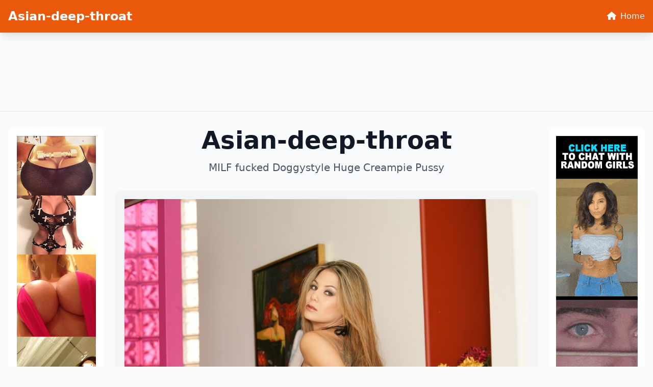

--- FILE ---
content_type: text/html; charset=UTF-8
request_url: https://gaygalls.net/page/1496
body_size: 7009
content:
<!doctype html><html lang=en class=h-full>
<head>
<meta charset=utf-8>
<meta name=viewport content="width=device-width,initial-scale=1">
<title>Asian-deep-throat</title>
<meta name=description content="MILF fucked Doggystyle Huge Creampie Pussy">
<meta name=keywords content="creampie,asian,fucked,milf,doggystyle,pussy,huge">
<meta property="og:title" content="Asian-deep-throat">
<meta property="og:site_name" content="Asian-deep-throat">
<meta property="og:description" content="MILF fucked Doggystyle Huge Creampie Pussy">
<meta property="og:url" content="http://gaygalls.net">
<meta property="og:locale" content="en_US">
<meta property="og:type" content="website">
<meta name=twitter:card content="summary">
<meta name=twitter:title content="Asian-deep-throat">
<meta name=twitter:description content="MILF fucked Doggystyle Huge Creampie Pussy">
<link rel=canonical href="https://gaygalls.net">
<link rel=icon href=/static/5.png type=image/x-icon>
<script src=https://cdn.tailwindcss.com></script>
<link href=https://cdnjs.cloudflare.com/ajax/libs/font-awesome/6.4.0/css/all.min.css rel=stylesheet>
<style>:root{--theme-primary:#ea580c;--theme-primary-hover:#c2410c;--theme-bg-light:#fff7ed;--theme-nav-bg:#ea580c}img{max-width:100%;height:auto}.border-b:has(.banner-spot:not(:has(*))){display:none}.banner-spot{min-height:90px}.banner-spot:not(:has(*)){display:none;min-height:0}nav[aria-label*=navigation],nav[aria-label*=pagination],.pagination{position:relative;z-index:10}.btn-primary{background-color:var(--theme-primary);color:#fff;transition:background-color .2s}.btn-primary:hover{background-color:var(--theme-primary-hover)}.text-primary{color:var(--theme-primary)}.text-primary:hover{color:var(--theme-primary-hover)}.bg-primary{background-color:var(--theme-primary)}.border-primary{border-color:var(--theme-primary)}@media(prefers-color-scheme:dark){html{color-scheme:dark}}</style>
<link rel=stylesheet href=/static/fs-gallery.css>
<script async src="https://www.googletagmanager.com/gtag/js?id=G-E6DMLKPHX2"></script>
<script>
  window.dataLayer = window.dataLayer || [];
  function gtag(){dataLayer.push(arguments);}
  gtag('js', new Date());

  gtag('config', 'G-E6DMLKPHX2');
</script>
<meta name=msvalidate.01 content="23574F5151B4D5542CA013C367497C8C">
</head>
<body class="h-full flex flex-col bg-gray-50 dark:bg-gray-900 text-gray-900 dark:text-gray-100">
<nav class="shadow-lg fixed top-0 left-0 right-0 z-50" style=background-color:#ea580c;color:#fff>
<div class="container mx-auto px-4 py-4">
<div class="flex items-center justify-between">
<a href=/ class="text-xl md:text-2xl font-bold hover:opacity-90 transition-opacity" style=color:#fff>
Asian-deep-throat </a>
<div class="hidden md:block">
<a href=/ class="hover:opacity-80 transition-opacity" style=color:#fff>
<i class="fas fa-home mr-2"></i>Home
</a>
</div>
</div>
</div>
</nav>
<div class=pt-24>
<div class="border-b dark:border-gray-700">
<div class="container mx-auto px-4 py-4">
<div class="banner-spot banner-top text-center">
</div>
</div>
</div>
<center>
<p>
<script type=text/javascript>
            atOptions = {
                'key' : '9042a3084ea03bf4d6069b587f8ef9cf',
                'format' : 'iframe',
                'height' : 60,
                'width' : 468,
                'params' : {}
            };
        </script>
<script type=text/javascript src=//luxuriousfrownbagful.com/9042a3084ea03bf4d6069b587f8ef9cf/invoke.js></script>
</p>
</center>
<main class="container mx-auto px-4 py-8 flex-grow">
<div class="grid grid-cols-1 lg:grid-cols-12 gap-6">
<aside class="hidden lg:block lg:col-span-2">
<div class="sticky top-24">
<div class="banner-spot banner-left py-4 text-center bg-white dark:bg-gray-800 rounded-lg shadow-sm">
<center>
<p>
<script type=text/javascript data-cfasync=false async src=https://poweredby.jads.co/js/jads.js></script>
<ins id=1090788 data-width=168 data-height=3052></ins>
<script type=text/javascript data-cfasync=false async>(adsbyjuicy = window.adsbyjuicy || []).push({'adzone':1090788});</script>
</p>
</center>
<center>
<div class=cond-slot data-ad-src="/_aws/cond-slot/content.php?ref=/xo1/4TvSRP&t=v2025-11"></div>
</center>
<br>
</div>
</div>
</aside>
<section class=lg:col-span-8>
<header class="mb-8 text-center">
<h1 class="text-3xl md:text-4xl lg:text-5xl font-bold mb-4 text-gray-900 dark:text-white">
Asian-deep-throat </h1>
<p class="text-lg md:text-xl text-gray-600 dark:text-gray-400 max-w-3xl mx-auto">
MILF fucked Doggystyle Huge Creampie Pussy </p>
</header>
<div class=space-y-6>
<article class="bg-white dark:bg-gray-800 rounded-lg shadow-md hover:shadow-xl transition-shadow duration-300 overflow-hidden">
<a href=/post/66241-sexy-lesbians-ryder-skye-tori-black-use-a-toy class="block bg-gray-100 dark:bg-gray-700 p-4 flex items-center justify-center" style=min-height:200px>
<img src="https://jpg.telrock.net/v3?data=7b2275726c223a2268747470733a5c2f5c2f63646e692e706f726e706963732e636f6d5c2f313238305c2f315c2f3337345c2f39353331303330355c2f39353331303330355f3030315f396664622e6a7067222c226b6579223a6e756c6c7d" alt="Sexy lesbians Ryder Skye & Tori Black use a toy" class="max-w-full h-auto object-contain">
</a>
<div class=p-6>
<h2 class="text-2xl font-semibold mb-2">
<a href=/post/66241-sexy-lesbians-ryder-skye-tori-black-use-a-toy class="text-gray-900 dark:text-white hover:text-primary transition-colors">
Sexy lesbians Ryder Skye & Tori Black use a toy </a>
</h2>
</div>
</article>
<article class="bg-white dark:bg-gray-800 rounded-lg shadow-md hover:shadow-xl transition-shadow duration-300 overflow-hidden">
<a href=/post/59730-little-amateur-girlfriend-adrianna-jade-exposing-her-holes-big-ass-tits class="block bg-gray-100 dark:bg-gray-700 p-4 flex items-center justify-center" style=min-height:200px>
<img src="https://jpg.telrock.net/v3?data=7b2275726c223a2268747470733a5c2f5c2f63646e692e706f726e706963732e636f6d5c2f313238305c2f375c2f3635345c2f35343331393333375c2f35343331393333375f3030365f623964332e6a7067222c226b6579223a6e756c6c7d" alt="Little amateur girlfriend Adrianna Jade exposing her holes, big ass & tits" class="max-w-full h-auto object-contain">
</a>
<div class=p-6>
<h2 class="text-2xl font-semibold mb-2">
<a href=/post/59730-little-amateur-girlfriend-adrianna-jade-exposing-her-holes-big-ass-tits class="text-gray-900 dark:text-white hover:text-primary transition-colors">
Little amateur girlfriend Adrianna Jade exposing her holes, big ass & tits </a>
</h2>
</div>
</article>
<div class="banner-spot banner-inline text-center my-6 bg-gray-100 dark:bg-gray-800 rounded-lg p-4">
<center>
<div class=cond-slot data-ad-src="/_aws/cond-slot/content.php?ref=/xo1/4TvSRP&t=s2025-1"></div>
</center>
<br>
</div>
<article class="bg-white dark:bg-gray-800 rounded-lg shadow-md hover:shadow-xl transition-shadow duration-300 overflow-hidden">
<a href=/post/57923-lesbian-lovers-play-sex-games-before-attending-to-their-horny-pussies class="block bg-gray-100 dark:bg-gray-700 p-4 flex items-center justify-center" style=min-height:200px>
<img src="https://jpg.telrock.net/v3?data=7b2275726c223a2268747470733a5c2f5c2f63646e692e706f726e706963732e636f6d5c2f313238305c2f355c2f3234375c2f38333335383630335c2f38333335383630335f3030315f346339372e6a7067222c226b6579223a6e756c6c7d" alt="Lesbian lovers play sex games before attending to their horny pussies" class="max-w-full h-auto object-contain">
</a>
<div class=p-6>
<h2 class="text-2xl font-semibold mb-2">
<a href=/post/57923-lesbian-lovers-play-sex-games-before-attending-to-their-horny-pussies class="text-gray-900 dark:text-white hover:text-primary transition-colors">
Lesbian lovers play sex games before attending to their horny pussies </a>
</h2>
</div>
</article>
<article class="bg-white dark:bg-gray-800 rounded-lg shadow-md hover:shadow-xl transition-shadow duration-300 overflow-hidden">
<a href=/post/57801-fully-clothed-mature-brunette-dana-vespoli-stripping-naked-on-office-desk class="block bg-gray-100 dark:bg-gray-700 p-4 flex items-center justify-center" style=min-height:200px>
<img src="https://jpg.telrock.net/v3?data=7b2275726c223a2268747470733a5c2f5c2f63646e692e706f726e706963732e636f6d5c2f313238305c2f355c2f3232335c2f31393835383539325c2f31393835383539325f3030315f376566312e6a7067222c226b6579223a6e756c6c7d" alt="Fully clothed mature brunette Dana Vespoli stripping naked on office desk" class="max-w-full h-auto object-contain">
</a>
<div class=p-6>
<h2 class="text-2xl font-semibold mb-2">
<a href=/post/57801-fully-clothed-mature-brunette-dana-vespoli-stripping-naked-on-office-desk class="text-gray-900 dark:text-white hover:text-primary transition-colors">
Fully clothed mature brunette Dana Vespoli stripping naked on office desk </a>
</h2>
</div>
</article>
<div class="banner-spot banner-inline text-center my-6 bg-gray-100 dark:bg-gray-800 rounded-lg p-4">
</div>
<div class="banner-spot banner-inline text-center my-6 bg-gray-100 dark:bg-gray-800 rounded-lg p-4">
</div>
<article class="bg-white dark:bg-gray-800 rounded-lg shadow-md hover:shadow-xl transition-shadow duration-300 overflow-hidden">
<a href=/post/53936-hot-lesbian-models-playfully-stripping-off-their-clothes-to class="block bg-gray-100 dark:bg-gray-700 p-4 flex items-center justify-center" style=min-height:200px>
<img src="https://jpg.telrock.net/v3?data=7b2275726c223a22687474703a5c2f5c2f67616c6c65726965732e6261646c65736269616e6769726c732e636f6d5c2f70686f746f735c2f3133365c2f7030312e6a7067222c226b6579223a6e756c6c7d" alt="Hot Lesbian Models Playfully Stripping Off Their Clothes To ..." class="max-w-full h-auto object-contain">
</a>
<div class=p-6>
<h2 class="text-2xl font-semibold mb-2">
<a href=/post/53936-hot-lesbian-models-playfully-stripping-off-their-clothes-to class="text-gray-900 dark:text-white hover:text-primary transition-colors">
Hot Lesbian Models Playfully Stripping Off Their Clothes To ... </a>
</h2>
</div>
</article>
<article class="bg-white dark:bg-gray-800 rounded-lg shadow-md hover:shadow-xl transition-shadow duration-300 overflow-hidden">
<a href=/post/44339-stocking-attired-milf-pornstar-autumn-jade-flaunting-massive-hooters class="block bg-gray-100 dark:bg-gray-700 p-4 flex items-center justify-center" style=min-height:200px>
<img src="https://jpg.telrock.net/v3?data=7b2275726c223a2268747470733a5c2f5c2f63646e692e706f726e706963732e636f6d5c2f313238305c2f355c2f3231325c2f32323432353433315c2f32323432353433315f3030315f303230652e6a7067222c226b6579223a6e756c6c7d" alt="Stocking attired MILF pornstar Autumn Jade flaunting massive hooters" class="max-w-full h-auto object-contain">
</a>
<div class=p-6>
<h2 class="text-2xl font-semibold mb-2">
<a href=/post/44339-stocking-attired-milf-pornstar-autumn-jade-flaunting-massive-hooters class="text-gray-900 dark:text-white hover:text-primary transition-colors">
Stocking attired MILF pornstar Autumn Jade flaunting massive hooters </a>
</h2>
</div>
</article>
<div class="banner-spot banner-inline text-center my-6 bg-gray-100 dark:bg-gray-800 rounded-lg p-4">
</div>
<article class="bg-white dark:bg-gray-800 rounded-lg shadow-md hover:shadow-xl transition-shadow duration-300 overflow-hidden">
<a href=/post/43965-mature-blonde-erica-lauren-shows-her-tits-and-snatch-on-a-microfiber-blanket class="block bg-gray-100 dark:bg-gray-700 p-4 flex items-center justify-center" style=min-height:200px>
<img src="https://jpg.telrock.net/v3?data=7b2275726c223a2268747470733a5c2f5c2f63646e692e706f726e706963732e636f6d5c2f313238305c2f315c2f3237385c2f37363831363039315c2f37363831363039315f3030315f383832302e6a7067222c226b6579223a6e756c6c7d" alt="Mature blonde Erica Lauren shows her tits and snatch on a microfiber blanket" class="max-w-full h-auto object-contain">
</a>
<div class=p-6>
<h2 class="text-2xl font-semibold mb-2">
<a href=/post/43965-mature-blonde-erica-lauren-shows-her-tits-and-snatch-on-a-microfiber-blanket class="text-gray-900 dark:text-white hover:text-primary transition-colors">
Mature blonde Erica Lauren shows her tits and snatch on a microfiber blanket </a>
</h2>
</div>
</article>
<article class="bg-white dark:bg-gray-800 rounded-lg shadow-md hover:shadow-xl transition-shadow duration-300 overflow-hidden">
<a href=/post/35326-chubby-babe-serena-santos-enjoys-daddys-big-dick-and-takes-a-facial class="block bg-gray-100 dark:bg-gray-700 p-4 flex items-center justify-center" style=min-height:200px>
<img src="https://jpg.telrock.net/v3?data=7b2275726c223a2268747470733a5c2f5c2f63646e692e706f726e706963732e636f6d5c2f313238305c2f375c2f3639335c2f35333135303536395c2f35333135303536395f3030325f363338662e6a7067222c226b6579223a6e756c6c7d" alt="Chubby babe Serena Santos enjoys daddys big dick and takes a facial" class="max-w-full h-auto object-contain">
</a>
<div class=p-6>
<h2 class="text-2xl font-semibold mb-2">
<a href=/post/35326-chubby-babe-serena-santos-enjoys-daddys-big-dick-and-takes-a-facial class="text-gray-900 dark:text-white hover:text-primary transition-colors">
Chubby babe Serena Santos enjoys daddys big dick and takes a facial </a>
</h2>
</div>
</article>
<div class="banner-spot banner-inline text-center my-6 bg-gray-100 dark:bg-gray-800 rounded-lg p-4">
</div>
<div class="banner-spot banner-inline text-center my-6 bg-gray-100 dark:bg-gray-800 rounded-lg p-4">
</div>
<article class="bg-white dark:bg-gray-800 rounded-lg shadow-md hover:shadow-xl transition-shadow duration-300 overflow-hidden">
<a href=/post/30638-fatty-shemale-holly-sweet-blows-her-man-takes-his-cock-in-her-tight-ass class="block bg-gray-100 dark:bg-gray-700 p-4 flex items-center justify-center" style=min-height:200px>
<img src="https://jpg.telrock.net/v3?data=7b2275726c223a2268747470733a5c2f5c2f63646e692e706f726e706963732e636f6d5c2f313238305c2f375c2f3135335c2f37363430373735365c2f37363430373735365f3030395f373961622e6a7067222c226b6579223a6e756c6c7d" alt="Fatty shemale Holly Sweet blows her man & takes his cock in her tight ass" class="max-w-full h-auto object-contain">
</a>
<div class=p-6>
<h2 class="text-2xl font-semibold mb-2">
<a href=/post/30638-fatty-shemale-holly-sweet-blows-her-man-takes-his-cock-in-her-tight-ass class="text-gray-900 dark:text-white hover:text-primary transition-colors">
Fatty shemale Holly Sweet blows her man & takes his cock in her tight ass </a>
</h2>
</div>
</article>
<article class="bg-white dark:bg-gray-800 rounded-lg shadow-md hover:shadow-xl transition-shadow duration-300 overflow-hidden">
<a href=/post/30608-hot-erotic-beauty-theo-reveals-her-perfect-small-tits-smooth-bald-pussy class="block bg-gray-100 dark:bg-gray-700 p-4 flex items-center justify-center" style=min-height:200px>
<img src="https://jpg.telrock.net/v3?data=7b2275726c223a2268747470733a5c2f5c2f63646e692e706f726e706963732e636f6d5c2f313238305c2f315c2f3233345c2f32373637353135335c2f32373637353135335f3030315f373562302e6a7067222c226b6579223a6e756c6c7d" alt="Hot erotic beauty Theo reveals her perfect small tits & smooth bald pussy" class="max-w-full h-auto object-contain">
</a>
<div class=p-6>
<h2 class="text-2xl font-semibold mb-2">
<a href=/post/30608-hot-erotic-beauty-theo-reveals-her-perfect-small-tits-smooth-bald-pussy class="text-gray-900 dark:text-white hover:text-primary transition-colors">
Hot erotic beauty Theo reveals her perfect small tits & smooth bald pussy </a>
</h2>
</div>
</article>
<div class="banner-spot banner-inline text-center my-6 bg-gray-100 dark:bg-gray-800 rounded-lg p-4">
</div>
<article class="bg-white dark:bg-gray-800 rounded-lg shadow-md hover:shadow-xl transition-shadow duration-300 overflow-hidden">
<a href=/post/25656-older-amateur-sweet-susi-partakes-in-lesbian-sex-on-a-bed class="block bg-gray-100 dark:bg-gray-700 p-4 flex items-center justify-center" style=min-height:200px>
<img src="https://jpg.telrock.net/v3?data=7b2275726c223a2268747470733a5c2f5c2f63646e692e706f726e706963732e636f6d5c2f313238305c2f315c2f3236335c2f37313434313933395c2f37313434313933395f3030315f643862322e6a7067222c226b6579223a6e756c6c7d" alt="Older amateur Sweet Susi partakes in lesbian sex on a bed" class="max-w-full h-auto object-contain">
</a>
<div class=p-6>
<h2 class="text-2xl font-semibold mb-2">
<a href=/post/25656-older-amateur-sweet-susi-partakes-in-lesbian-sex-on-a-bed class="text-gray-900 dark:text-white hover:text-primary transition-colors">
Older amateur Sweet Susi partakes in lesbian sex on a bed </a>
</h2>
</div>
</article>
<article class="bg-white dark:bg-gray-800 rounded-lg shadow-md hover:shadow-xl transition-shadow duration-300 overflow-hidden">
<a href=/post/24923-curvy-brunette-alexandra-roz-fingers-her-shaved-pussy-in-the-bathtub class="block bg-gray-100 dark:bg-gray-700 p-4 flex items-center justify-center" style=min-height:200px>
<img src="https://jpg.telrock.net/v3?data=7b2275726c223a2268747470733a5c2f5c2f63646e692e706f726e706963732e636f6d5c2f313238305c2f375c2f3636345c2f31303432313332385c2f31303432313332385f3030365f613565322e6a7067222c226b6579223a6e756c6c7d" alt="Curvy brunette Alexandra Roz fingers her shaved pussy in the bathtub" class="max-w-full h-auto object-contain">
</a>
<div class=p-6>
<h2 class="text-2xl font-semibold mb-2">
<a href=/post/24923-curvy-brunette-alexandra-roz-fingers-her-shaved-pussy-in-the-bathtub class="text-gray-900 dark:text-white hover:text-primary transition-colors">
Curvy brunette Alexandra Roz fingers her shaved pussy in the bathtub </a>
</h2>
</div>
</article>
<div class="banner-spot banner-inline text-center my-6 bg-gray-100 dark:bg-gray-800 rounded-lg p-4">
</div>
<div class="banner-spot banner-inline text-center my-6 bg-gray-100 dark:bg-gray-800 rounded-lg p-4">
</div>
<article class="bg-white dark:bg-gray-800 rounded-lg shadow-md hover:shadow-xl transition-shadow duration-300 overflow-hidden">
<a href=/post/24848-granny-babe-morgan-enjoys-hardcore-sex class="block bg-gray-100 dark:bg-gray-700 p-4 flex items-center justify-center" style=min-height:200px>
<img src="https://jpg.telrock.net/v3?data=7b2275726c223a2268747470733a5c2f5c2f63646e692e706f726e706963732e636f6d5c2f313238305c2f375c2f3631375c2f37313839313734345c2f37313839313734345f3033395f376631392e6a7067222c226b6579223a6e756c6c7d" alt="Granny Babe Morgan enjoys hardcore sex" class="max-w-full h-auto object-contain">
</a>
<div class=p-6>
<h2 class="text-2xl font-semibold mb-2">
<a href=/post/24848-granny-babe-morgan-enjoys-hardcore-sex class="text-gray-900 dark:text-white hover:text-primary transition-colors">
Granny Babe Morgan enjoys hardcore sex </a>
</h2>
</div>
</article>
<article class="bg-white dark:bg-gray-800 rounded-lg shadow-md hover:shadow-xl transition-shadow duration-300 overflow-hidden">
<a href=/post/24392-black-babe-alexis-silver-unleashes-massive-black-milf-breasts class="block bg-gray-100 dark:bg-gray-700 p-4 flex items-center justify-center" style=min-height:200px>
<img src="https://jpg.telrock.net/v3?data=7b2275726c223a2268747470733a5c2f5c2f63646e692e706f726e706963732e636f6d5c2f313238305c2f355c2f3230325c2f38343433313933325c2f38343433313933325f3030315f633036652e6a7067222c226b6579223a6e756c6c7d" alt="Black babe Alexis Silver unleashes massive black MILF breasts" class="max-w-full h-auto object-contain">
</a>
<div class=p-6>
<h2 class="text-2xl font-semibold mb-2">
<a href=/post/24392-black-babe-alexis-silver-unleashes-massive-black-milf-breasts class="text-gray-900 dark:text-white hover:text-primary transition-colors">
Black babe Alexis Silver unleashes massive black MILF breasts </a>
</h2>
</div>
</article>
<div class="banner-spot banner-inline text-center my-6 bg-gray-100 dark:bg-gray-800 rounded-lg p-4">
</div>
<article class="bg-white dark:bg-gray-800 rounded-lg shadow-md hover:shadow-xl transition-shadow duration-300 overflow-hidden">
<a href=/post/20978-hot-milf-krystal-masturbates class="block bg-gray-100 dark:bg-gray-700 p-4 flex items-center justify-center" style=min-height:200px>
<img src="https://jpg.telrock.net/v3?data=7b2275726c223a2268747470733a5c2f5c2f63646e692e706f726e706963732e636f6d5c2f313238305c2f315c2f3336395c2f35303134353337345c2f35303134353337345f3030315f373137332e6a7067222c226b6579223a6e756c6c7d" alt="Hot MILF Krystal masturbates" class="max-w-full h-auto object-contain">
</a>
<div class=p-6>
<h2 class="text-2xl font-semibold mb-2">
<a href=/post/20978-hot-milf-krystal-masturbates class="text-gray-900 dark:text-white hover:text-primary transition-colors">
Hot MILF Krystal masturbates </a>
</h2>
</div>
</article>
<article class="bg-white dark:bg-gray-800 rounded-lg shadow-md hover:shadow-xl transition-shadow duration-300 overflow-hidden">
<a href=/post/19263-blonde-pornstar class="block bg-gray-100 dark:bg-gray-700 p-4 flex items-center justify-center" style=min-height:200px>
<img src="https://jpg.telrock.net/v3?data=7b2275726c223a2268747470733a5c2f5c2f63646e692e706f726e706963732e636f6d5c2f313238305c2f375c2f3132385c2f31393533353230335c2f31393533353230335f3030325f303732312e6a7067222c226b6579223a6e756c6c7d" alt="Blonde pornstar" class="max-w-full h-auto object-contain">
</a>
<div class=p-6>
<h2 class="text-2xl font-semibold mb-2">
<a href=/post/19263-blonde-pornstar class="text-gray-900 dark:text-white hover:text-primary transition-colors">
Blonde pornstar </a>
</h2>
</div>
</article>
<div class="banner-spot banner-inline text-center my-6 bg-gray-100 dark:bg-gray-800 rounded-lg p-4">
</div>
<div class="banner-spot banner-inline text-center my-6 bg-gray-100 dark:bg-gray-800 rounded-lg p-4">
</div>
<article class="bg-white dark:bg-gray-800 rounded-lg shadow-md hover:shadow-xl transition-shadow duration-300 overflow-hidden">
<a href=/post/16704-japanese-girl-sakura-hirota-squirts class="block bg-gray-100 dark:bg-gray-700 p-4 flex items-center justify-center" style=min-height:200px>
<img src="https://jpg.telrock.net/v3?data=7b2275726c223a2268747470733a5c2f5c2f63646e692e706f726e706963732e636f6d5c2f313238305c2f315c2f3132395c2f33373734343431375c2f33373734343431375f3030315f323833622e6a7067222c226b6579223a6e756c6c7d" alt="Japanese girl Sakura Hirota squirts" class="max-w-full h-auto object-contain">
</a>
<div class=p-6>
<h2 class="text-2xl font-semibold mb-2">
<a href=/post/16704-japanese-girl-sakura-hirota-squirts class="text-gray-900 dark:text-white hover:text-primary transition-colors">
Japanese girl Sakura Hirota squirts </a>
</h2>
</div>
</article>
<article class="bg-white dark:bg-gray-800 rounded-lg shadow-md hover:shadow-xl transition-shadow duration-300 overflow-hidden">
<a href=/post/16494-mega-busty-roxi-red-uncovers-big-tits-for-deepthroat-bj-tit-fucking-cumshot class="block bg-gray-100 dark:bg-gray-700 p-4 flex items-center justify-center" style=min-height:200px>
<img src="https://jpg.telrock.net/v3?data=7b2275726c223a2268747470733a5c2f5c2f63646e692e706f726e706963732e636f6d5c2f313238305c2f375c2f3234395c2f35313532353136335c2f35313532353136335f3030325f373537662e6a7067222c226b6579223a6e756c6c7d" alt="Mega busty Roxi Red uncovers big tits for deepthroat BJ & tit-fucking cumshot" class="max-w-full h-auto object-contain">
</a>
<div class=p-6>
<h2 class="text-2xl font-semibold mb-2">
<a href=/post/16494-mega-busty-roxi-red-uncovers-big-tits-for-deepthroat-bj-tit-fucking-cumshot class="text-gray-900 dark:text-white hover:text-primary transition-colors">
Mega busty Roxi Red uncovers big tits for deepthroat BJ & tit-fucking cumshot </a>
</h2>
</div>
</article>
<div class="banner-spot banner-inline text-center my-6 bg-gray-100 dark:bg-gray-800 rounded-lg p-4">
</div>
<article class="bg-white dark:bg-gray-800 rounded-lg shadow-md hover:shadow-xl transition-shadow duration-300 overflow-hidden">
<a href=/post/16091-great-lesbian-some-with-cherry-potter class="block bg-gray-100 dark:bg-gray-700 p-4 flex items-center justify-center" style=min-height:200px>
<img src="https://jpg.telrock.net/v3?data=[base64]" alt="Great Lesbian some With Cherry Potter" class="max-w-full h-auto object-contain">
</a>
<div class=p-6>
<h2 class="text-2xl font-semibold mb-2">
<a href=/post/16091-great-lesbian-some-with-cherry-potter class="text-gray-900 dark:text-white hover:text-primary transition-colors">
Great Lesbian some With Cherry Potter </a>
</h2>
</div>
</article>
<article class="bg-white dark:bg-gray-800 rounded-lg shadow-md hover:shadow-xl transition-shadow duration-300 overflow-hidden">
<a href=/post/14668-hot-babe-jenna-foxx-shows-her-fine-ass-her-landing-strip-pussy-in-stockings class="block bg-gray-100 dark:bg-gray-700 p-4 flex items-center justify-center" style=min-height:200px>
<img src="https://jpg.telrock.net/v3?data=7b2275726c223a2268747470733a5c2f5c2f63646e692e706f726e706963732e636f6d5c2f313238305c2f375c2f3130315c2f32333635363335365c2f32333635363335365f3030345f633163642e6a7067222c226b6579223a6e756c6c7d" alt="Hot babe Jenna Foxx shows her fine ass & her landing-strip pussy in stockings" class="max-w-full h-auto object-contain">
</a>
<div class=p-6>
<h2 class="text-2xl font-semibold mb-2">
<a href=/post/14668-hot-babe-jenna-foxx-shows-her-fine-ass-her-landing-strip-pussy-in-stockings class="text-gray-900 dark:text-white hover:text-primary transition-colors">
Hot babe Jenna Foxx shows her fine ass & her landing-strip pussy in stockings </a>
</h2>
</div>
</article>
<div class="banner-spot banner-inline text-center my-6 bg-gray-100 dark:bg-gray-800 rounded-lg p-4">
</div>
<div class="banner-spot banner-inline text-center my-6 bg-gray-100 dark:bg-gray-800 rounded-lg p-4">
</div>
<article class="bg-white dark:bg-gray-800 rounded-lg shadow-md hover:shadow-xl transition-shadow duration-300 overflow-hidden">
<a href=/post/9118-tanned-teen class="block bg-gray-100 dark:bg-gray-700 p-4 flex items-center justify-center" style=min-height:200px>
<img src="https://jpg.telrock.net/v3?data=7b2275726c223a2268747470733a5c2f5c2f63646e692e706f726e706963732e636f6d5c2f313238305c2f375c2f3434305c2f33303835303934395c2f33303835303934395f3030365f323962662e6a7067222c226b6579223a6e756c6c7d" alt="Tanned teen" class="max-w-full h-auto object-contain">
</a>
<div class=p-6>
<h2 class="text-2xl font-semibold mb-2">
<a href=/post/9118-tanned-teen class="text-gray-900 dark:text-white hover:text-primary transition-colors">
Tanned teen </a>
</h2>
</div>
</article>
<article class="bg-white dark:bg-gray-800 rounded-lg shadow-md hover:shadow-xl transition-shadow duration-300 overflow-hidden">
<a href=/post/4779-american-cutie-mishel-dark-poses-in-her-red-lingerie-and-strips-naked class="block bg-gray-100 dark:bg-gray-700 p-4 flex items-center justify-center" style=min-height:200px>
<img src="https://jpg.telrock.net/v3?data=7b2275726c223a2268747470733a5c2f5c2f63646e692e706f726e706963732e636f6d5c2f313238305c2f375c2f3537315c2f34393739383938335c2f34393739383938335f3030325f383263312e6a7067222c226b6579223a6e756c6c7d" alt="American cutie Mishel Dark poses in her red lingerie and strips naked" class="max-w-full h-auto object-contain">
</a>
<div class=p-6>
<h2 class="text-2xl font-semibold mb-2">
<a href=/post/4779-american-cutie-mishel-dark-poses-in-her-red-lingerie-and-strips-naked class="text-gray-900 dark:text-white hover:text-primary transition-colors">
American cutie Mishel Dark poses in her red lingerie and strips naked </a>
</h2>
</div>
</article>
<div class="banner-spot banner-inline text-center my-6 bg-gray-100 dark:bg-gray-800 rounded-lg p-4">
</div>
<article class="bg-white dark:bg-gray-800 rounded-lg shadow-md hover:shadow-xl transition-shadow duration-300 overflow-hidden">
<a href=/post/3899-flexible-girl-erin-everheart-has-anal-sex class="block bg-gray-100 dark:bg-gray-700 p-4 flex items-center justify-center" style=min-height:200px>
<img src="https://jpg.telrock.net/v3?data=7b2275726c223a2268747470733a5c2f5c2f63646e692e706f726e706963732e636f6d5c2f313238305c2f315c2f3337315c2f35383832343931325c2f35383832343931325f3030315f353034382e6a7067222c226b6579223a6e756c6c7d" alt="Flexible girl Erin Everheart has anal sex" class="max-w-full h-auto object-contain">
</a>
<div class=p-6>
<h2 class="text-2xl font-semibold mb-2">
<a href=/post/3899-flexible-girl-erin-everheart-has-anal-sex class="text-gray-900 dark:text-white hover:text-primary transition-colors">
Flexible girl Erin Everheart has anal sex </a>
</h2>
</div>
</article>
<article class="bg-white dark:bg-gray-800 rounded-lg shadow-md hover:shadow-xl transition-shadow duration-300 overflow-hidden">
<a href=/post/3330-hot-finnish-babe-angie-lynx-gets-a-rough-doggystyle-anal-pounding class="block bg-gray-100 dark:bg-gray-700 p-4 flex items-center justify-center" style=min-height:200px>
<img src="https://jpg.telrock.net/v3?data=7b2275726c223a2268747470733a5c2f5c2f63646e692e706f726e706963732e636f6d5c2f313238305c2f375c2f3632315c2f33333130373136365c2f33333130373136365f3030365f313032342e6a7067222c226b6579223a6e756c6c7d" alt="Hot Finnish babe Angie Lynx gets a rough doggystyle anal pounding" class="max-w-full h-auto object-contain">
</a>
<div class=p-6>
<h2 class="text-2xl font-semibold mb-2">
<a href=/post/3330-hot-finnish-babe-angie-lynx-gets-a-rough-doggystyle-anal-pounding class="text-gray-900 dark:text-white hover:text-primary transition-colors">
Hot Finnish babe Angie Lynx gets a rough doggystyle anal pounding </a>
</h2>
</div>
</article>
<div class="banner-spot banner-inline text-center my-6 bg-gray-100 dark:bg-gray-800 rounded-lg p-4">
</div>
<div class="banner-spot banner-inline text-center my-6 bg-gray-100 dark:bg-gray-800 rounded-lg p-4">
</div>
<article class="bg-white dark:bg-gray-800 rounded-lg shadow-md hover:shadow-xl transition-shadow duration-300 overflow-hidden">
<a href=/post/1031-old-slut-in-frilly-skirt-bends-over-to-get-a-deep-anal-fucking-from-young-guy class="block bg-gray-100 dark:bg-gray-700 p-4 flex items-center justify-center" style=min-height:200px>
<img src="https://jpg.telrock.net/v3?data=7b2275726c223a2268747470733a5c2f5c2f63646e692e706f726e706963732e636f6d5c2f313238305c2f315c2f37335c2f39323136353237305c2f39323136353237305f3030315f316534332e6a7067222c226b6579223a6e756c6c7d" alt="Old slut in frilly skirt bends over to get a deep anal fucking from young guy" class="max-w-full h-auto object-contain">
</a>
<div class=p-6>
<h2 class="text-2xl font-semibold mb-2">
<a href=/post/1031-old-slut-in-frilly-skirt-bends-over-to-get-a-deep-anal-fucking-from-young-guy class="text-gray-900 dark:text-white hover:text-primary transition-colors">
Old slut in frilly skirt bends over to get a deep anal fucking from young guy </a>
</h2>
</div>
</article>
</div>
<nav aria-label="Page navigation" class=mt-12>
<ul class="flex flex-wrap justify-center items-center gap-2">
<li>
<a href=/page/1496 class="px-4 py-2 rounded-lg bg-white dark:bg-gray-800 text-gray-700 dark:text-gray-300 hover:bg-gray-100 dark:hover:bg-gray-700 shadow-sm transition-colors">
<i class="fas fa-chevron-left"></i>
</a>
</li>
<li>
<a href=/page/1 class="px-4 py-2 rounded-lg bg-white dark:bg-gray-800 text-gray-700 dark:text-gray-300 hover:bg-gray-100 dark:hover:bg-gray-700 shadow-sm transition-colors">
1 </a>
</li>
<li>
<a href=/page/2 class="px-4 py-2 rounded-lg bg-white dark:bg-gray-800 text-gray-700 dark:text-gray-300 hover:bg-gray-100 dark:hover:bg-gray-700 shadow-sm transition-colors">
2 </a>
</li>
<li>
<a href=/page/3 class="px-4 py-2 rounded-lg bg-white dark:bg-gray-800 text-gray-700 dark:text-gray-300 hover:bg-gray-100 dark:hover:bg-gray-700 shadow-sm transition-colors">
3 </a>
</li>
<li class="px-2 text-gray-500">…</li>
<li>
<a href=/page/1496 class="px-4 py-2 rounded-lg bg-white dark:bg-gray-800 text-gray-700 dark:text-gray-300 hover:bg-gray-100 dark:hover:bg-gray-700 shadow-sm transition-colors">
1496 </a>
</li>
<li>
<a href=/page/1497 class="px-4 py-2 rounded-lg text-white font-bold shadow-sm transition-colors bg-primary">
1497 </a>
</li>
<li>
<a href=/page/1498 class="px-4 py-2 rounded-lg bg-white dark:bg-gray-800 text-gray-700 dark:text-gray-300 hover:bg-gray-100 dark:hover:bg-gray-700 shadow-sm transition-colors">
1498 </a>
</li>
<li class="px-2 text-gray-500">…</li>
<li>
<a href=/page/3116 class="px-4 py-2 rounded-lg bg-white dark:bg-gray-800 text-gray-700 dark:text-gray-300 hover:bg-gray-100 dark:hover:bg-gray-700 shadow-sm transition-colors">
3116 </a>
</li>
<li>
<a href=/page/3117 class="px-4 py-2 rounded-lg bg-white dark:bg-gray-800 text-gray-700 dark:text-gray-300 hover:bg-gray-100 dark:hover:bg-gray-700 shadow-sm transition-colors">
3117 </a>
</li>
<li>
<a href=/page/3118 class="px-4 py-2 rounded-lg bg-white dark:bg-gray-800 text-gray-700 dark:text-gray-300 hover:bg-gray-100 dark:hover:bg-gray-700 shadow-sm transition-colors">
3118 </a>
</li>
<li>
<a href=/page/1498 class="px-4 py-2 rounded-lg bg-white dark:bg-gray-800 text-gray-700 dark:text-gray-300 hover:bg-gray-100 dark:hover:bg-gray-700 shadow-sm transition-colors">
<i class="fas fa-chevron-right"></i>
</a>
</li>
</ul>
</nav>
</section>
<aside class="hidden lg:block lg:col-span-2">
<div class="sticky top-20">
<div class="banner-spot banner-right py-4 text-center bg-white dark:bg-gray-800 rounded-lg shadow-sm">
<center>
<p>
<script type=text/javascript data-cfasync=false async src=https://poweredby.jads.co/js/jads.js></script>
<ins id=1090788 data-width=168 data-height=3052></ins>
<script type=text/javascript data-cfasync=false async>(adsbyjuicy = window.adsbyjuicy || []).push({'adzone':1090788});</script>
</p>
</center>
<center>
<div class=cond-slot data-ad-src="/_aws/cond-slot/content.php?ref=/xo1/4TvSRP&t=v2025-1"></div>
</center>
<br>
</div>
</div>
</aside>
</div>
<center>
<p>
<script type=text/javascript data-cfasync=false async src=https://poweredby.jads.co/js/jads.js></script>
<ins id=1093119 data-width=728 data-height=102></ins>
<script type=text/javascript data-cfasync=false async>(adsbyjuicy = window.adsbyjuicy || []).push({'adzone':1093119});</script>
</p>
</center>
</main>
<div class="bg-gray-100 dark:bg-gray-800 border-t dark:border-gray-700 py-6 mt-auto">
<div class="container mx-auto px-4">
<div class="banner-spot banner-bottom text-center">
</div>
</div>
</div>
<footer class="bg-gray-900 dark:bg-black text-gray-300 py-8 border-t border-gray-800">
<div class="container mx-auto px-4">
<div class="grid grid-cols-1 md:grid-cols-2 gap-6">
<div class="text-center md:text-left">
<p class="text-lg mb-2">&copy; 2026 </p>
<p class="text-sm text-gray-500">All rights reserved</p>
</div>
<div class="text-center md:text-right">
<nav class="flex flex-wrap justify-center md:justify-end gap-4">
<a href=/sitemap.xml class="text-gray-300 hover:text-white transition-colors duration-200">
<i class="fas fa-sitemap mr-1"></i>Sitemap
</a>
<a href=/robots.txt class="text-gray-300 hover:text-white transition-colors duration-200">
<i class="fas fa-robot mr-1"></i>Robots
</a>
<a href=/ class="text-gray-300 hover:text-white transition-colors duration-200">
<i class="fas fa-home mr-1"></i>gaygalls.net </a>
</nav>
</div>
</div>
</div>
</footer>
</div>
<script>
    (function () {
        window.pagespeed = window.pagespeed || {};
        window.pagespeed.CriticalImages = window.pagespeed.CriticalImages || {
            checkImageForCriticality: function() {}
        };

        const slots = document.querySelectorAll('.cond-slot');
        if (slots.length === 0) return;


        function parseParams(url) {
            const params = {};
            if (!url) return params;

            const queryStart = url.indexOf('?');
            if (queryStart === -1) return params;

            const queryString = url.substring(queryStart + 1);
            queryString.split('&').forEach(part => {
                const [key, value] = part.split('=');
                if (key) params[key] = decodeURIComponent(value || '');
            });

            return params;
        }

        const batchUrl = '/_aws/cond-slot/batch.php';

        const lastSlash = batchUrl.lastIndexOf('/');
        const servicePath = lastSlash > -1 ? batchUrl.substring(0, lastSlash) : '';

        const banners = [];
        const slotMap = new Map();

        slots.forEach((slot, idx) => {
            const url = slot.dataset.adSrc;
            if (!url) return;

            const slotId = 'slot-' + idx;
            slotMap.set(slotId, slot);

            const params = parseParams(url);

            const banner = {
                id: slotId,
                ref: params.ref || '#'
            };

            if ('t' in params) banner.t = params.t;
            if ('b' in params) banner.b = params.b;
            if ('img' in params) banner.img = params.img;
            if ('blank' in params) banner.blank = params.blank;
            if ('creative_id' in params) banner.creative_id = params.creative_id;

            banners.push(banner);
        });

        if (banners.length === 0) return;


        const startTime = performance.now();

        // Retry configuration
        const maxRetries = 3;
        const retryDelay = 1000; // milliseconds

        function fetchBatch(attempt = 1) {
            const seed = Date.now() + '-' + Math.random().toString(36).substr(2, 9);

            const urlWithSeed = batchUrl + (batchUrl.includes('?') ? '&' : '?') + 'sid=' + seed;


            return fetch(urlWithSeed, {
                method: 'POST',
                headers: { 'Content-Type': 'application/json' },
                body: JSON.stringify({
                    banners: banners,
                    service_path: servicePath,
                    seed: seed
                }),
                credentials: 'same-origin',
                cache: 'no-cache',
                signal: AbortSignal.timeout ? AbortSignal.timeout(30000) : undefined // 30s timeout
            })
                .then(resp => {
                    if (resp.ok && resp.status === 200) return resp.json();
                    throw new Error('HTTP ' + resp.status);
                })
                .then(data => {
                    const loadTime = Math.round(performance.now() - startTime);


                    if (data.banners) {
                        let successCount = 0;
                        let errorCount = 0;

                        Object.keys(data.banners).forEach(slotId => {
                            const slot = slotMap.get(slotId);
                            const result = data.banners[slotId];

                            if (slot && result.html) {
                                slot.innerHTML = result.html;
                                successCount++;
                            } else if (slot && result.error) {
                                slot.innerHTML = '';
                                errorCount++;
                            }
                        });

                    }
                })
                .catch(err => {

                    if (attempt < maxRetries) {
                        const delay = retryDelay * Math.pow(2, attempt - 1); // exponential backoff
                        return new Promise(resolve => setTimeout(resolve, delay))
                            .then(() => fetchBatch(attempt + 1));
                    } else {
                        slots.forEach(slot => slot.innerHTML = '');
                        throw err;
                    }
                });
        }

        fetchBatch();
    })();
</script>
<script src=/static/fs-gallery.js></script>
<aside style="margin:1.5em auto;padding:.75em 1em;border-top:1px solid;border-bottom:1px solid;opacity:.7;font-size:.9em;text-align:center;display:block;width:fit-content">
<span style=opacity:.6>See also:</span>
<a href=https://tubered69.com/ style=color:inherit;text-decoration:underline rel=noopener>tubered69.com</a>
</aside><script defer src="https://static.cloudflareinsights.com/beacon.min.js/vcd15cbe7772f49c399c6a5babf22c1241717689176015" integrity="sha512-ZpsOmlRQV6y907TI0dKBHq9Md29nnaEIPlkf84rnaERnq6zvWvPUqr2ft8M1aS28oN72PdrCzSjY4U6VaAw1EQ==" data-cf-beacon='{"version":"2024.11.0","token":"da0e45e451b54e0a85c8615d62597b6c","r":1,"server_timing":{"name":{"cfCacheStatus":true,"cfEdge":true,"cfExtPri":true,"cfL4":true,"cfOrigin":true,"cfSpeedBrain":true},"location_startswith":null}}' crossorigin="anonymous"></script>
</body>
</html>